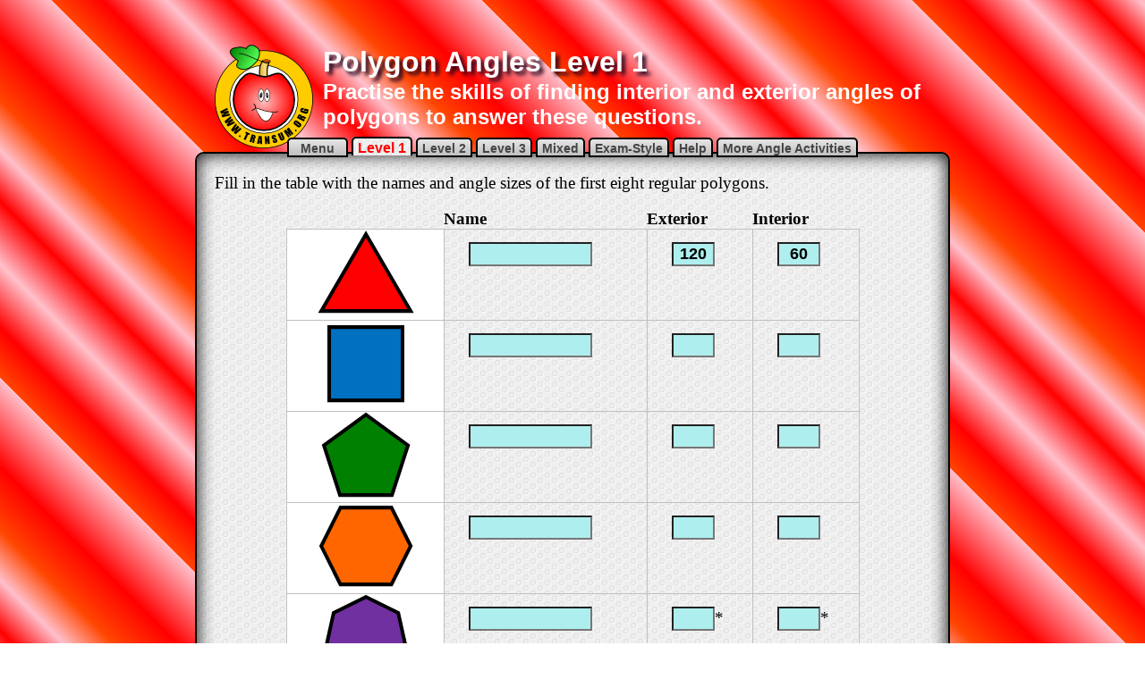

--- FILE ---
content_type: text/html
request_url: https://www.transum.org/Software/Online_Exercise/PolygonAngles/Regular.asp
body_size: 60008
content:

<!DOCTYPE html>
<html>

<head>
<meta charset="UTF-8">
<meta http-equiv="content-language" content="en-gb">
<meta name="keywords" content="Math,  Maths,  Mathematics,  Numeracy,  Quiz, Test, Arithmetic, Numbers, Calculate, Thinking Skills">
<meta name="description" content="Practise the skills of finding interior and exterior angles of polygons to answer these questions.">
<meta name="abstract" content="Practise the skills of finding interior and exterior angles of polygons to answer these questions.">
<meta name="author" content="Transum Mathematics">
<meta name="copyright" content="(C) Transum Mathematics. https://www.Transum.org">
<meta name="distribution" content="Global">
<meta name="robots" content="All">
<meta name="rating" content="General">
<meta name="thumbnail" content="https://www.transum.org/Go/Thumbnails/443.gif">

<link rel="canonical" href="https://www.transum.org/Software/Online_Exercise/PolygonAngles/Regular.asp">

<meta name="viewport" content="width=device-width, initial-scale=1.0">


<meta property="og:title" content="Polygon Angles">
<meta property="og:url" content="https://www.transum.org/Software/Online_Exercise/PolygonAngles/Regular.asp">
<meta property="og:image" content="https://www.transum.org/Go/Thumbnails324x200/443.gif">
<meta property="og:site_name" content="Transum">
<meta property="og:description" content="Practise the skills of finding interior and exterior angles of polygons to answer these questions.">
<meta property="og:type" content="website">
<meta property="fb:admins" content="1306410124">

<title>Polygon Angles Level 1</title>
<link rel="stylesheet" type="text/css" href="/Software/SW/Starter_of_the_day/Students/Quiz_June2014.css">
<style type="text/css">
body {
	color:white;
	background-color:red;
	background: repeating-linear-gradient(45deg, orangered 20px, red 60px, pink 110px, red 160px, pink 200px, orangered 240px, red 290px, pink 360px);
}
#MainQuizTable {
	width:80%;
	margin:auto;
}
#MainQuizTable td{
	border:1px silver solid;
}
#MainQuizTable input {
	margin:14px 0px 0px 27px;
}

.Polygon {
	width:128px;
	height:96px;
}

</style>


	<script src="/jquery/js/jquery-1.11.0.min.js" type="text/javascript"></script>
	<script src="/jquery/js/jquery-ui-1.10.4.custom.js" type="text/javascript"></script>

	<!-- src="https://code.jquery.com/jquery-1.11.0.min.js" type="text/javascript">< -->
	<!-- src="https://code.jquery.com/ui/1.10.4/jquery-ui.min.js" type="text/javascript">< -->

<script type="text/javascript">
//This version uses show() and hide() instead of visibility
var score = 0;

$(document).ready(function(){
	$('#Trophybutton').click(function() {
		ClaimTrophy(this.form);
	});
	
	$('#Checkbutton').prop('title','Double-click this button to float it');
	$('#Checkbutton').dblclick(function() {
		$(this).css({'position':'fixed', 'bottom':'1%','left':'50%','width':'150px','margin-left':'-75px', 'padding-bottom':'0px'});
		$(this).prop('title','Click this button often to check your answers');
		$('html, body').animate({ scrollTop: 0 }, 'slow');
	});
	$('#H1Table img').click(function() {
		window.location.href = '/';
	});
});


function trim(str) {
	return str.replace(/^\s\s*/, '').replace(/\s\s*$/, '');
}

function checkAnswers() {
	score = 0;
	var AnswerRight = false;
	
		AnswerRight = false;
		
				if ($('input[name=Guess1]').val() != "") {
					if (trim($('input[name=Guess1]').val().toUpperCase()) == 'TRIANGLE') {
						
						AnswerRight = true;
					}
				}
			
				if ($('input[name=Guess1]').val() != "") {
					if (trim($('input[name=Guess1]').val().toUpperCase()) == 'EQUILATERAL TRIANGLE') {
						
						AnswerRight = true;
					}
				}
			
		if ($('input[name=Guess1]').val() != "") {
			if (AnswerRight) {
				$('#tick1').show();
				$('#cross1').hide();
				score = score + 1;
			} else {
				$('#tick1').hide();
				$('#cross1').show();
			}
		}
	
		AnswerRight = false;
		
				if ($('input[name=Guess2]').val() != "") {
					if (trim($('input[name=Guess2]').val().toUpperCase()) == 'SQUARE') {
						
						AnswerRight = true;
					}
				}
			
				if ($('input[name=Guess2]').val() != "") {
					if (trim($('input[name=Guess2]').val().toUpperCase()) == 'REGULAR QUADRILATERAL') {
						
						AnswerRight = true;
					}
				}
			
				if ($('input[name=Guess2]').val() != "") {
					if (trim($('input[name=Guess2]').val().toUpperCase()) == 'TETRAGON') {
						
						AnswerRight = true;
					}
				}
			
		if ($('input[name=Guess2]').val() != "") {
			if (AnswerRight) {
				$('#tick2').show();
				$('#cross2').hide();
				score = score + 1;
			} else {
				$('#tick2').hide();
				$('#cross2').show();
			}
		}
	
		AnswerRight = false;
		
				if ($('input[name=Guess3]').val() != "") {
					if (trim($('input[name=Guess3]').val().toUpperCase()) == 'PENTAGON') {
						
						AnswerRight = true;
					}
				}
			
				if ($('input[name=Guess3]').val() != "") {
					if (trim($('input[name=Guess3]').val().toUpperCase()) == 'REGULAR PENTAGON') {
						
						AnswerRight = true;
					}
				}
			
		if ($('input[name=Guess3]').val() != "") {
			if (AnswerRight) {
				$('#tick3').show();
				$('#cross3').hide();
				score = score + 1;
			} else {
				$('#tick3').hide();
				$('#cross3').show();
			}
		}
	
		AnswerRight = false;
		
				if ($('input[name=Guess4]').val() != "") {
					if (trim($('input[name=Guess4]').val().toUpperCase()) == 'HEXAGON') {
						
						AnswerRight = true;
					}
				}
			
				if ($('input[name=Guess4]').val() != "") {
					if (trim($('input[name=Guess4]').val().toUpperCase()) == 'REGULAR HEXAGON') {
						
						AnswerRight = true;
					}
				}
			
		if ($('input[name=Guess4]').val() != "") {
			if (AnswerRight) {
				$('#tick4').show();
				$('#cross4').hide();
				score = score + 1;
			} else {
				$('#tick4').hide();
				$('#cross4').show();
			}
		}
	
		AnswerRight = false;
		
				if ($('input[name=Guess5]').val() != "") {
					if (trim($('input[name=Guess5]').val().toUpperCase()) == 'HEPTAGON') {
						
						AnswerRight = true;
					}
				}
			
				if ($('input[name=Guess5]').val() != "") {
					if (trim($('input[name=Guess5]').val().toUpperCase()) == 'REGULAR HEPTAGON') {
						
						AnswerRight = true;
					}
				}
			
				if ($('input[name=Guess5]').val() != "") {
					if (trim($('input[name=Guess5]').val().toUpperCase()) == 'SEPTAGON') {
						
						AnswerRight = true;
					}
				}
			
		if ($('input[name=Guess5]').val() != "") {
			if (AnswerRight) {
				$('#tick5').show();
				$('#cross5').hide();
				score = score + 1;
			} else {
				$('#tick5').hide();
				$('#cross5').show();
			}
		}
	
		AnswerRight = false;
		
				if ($('input[name=Guess6]').val() != "") {
					if (trim($('input[name=Guess6]').val().toUpperCase()) == 'OCTAGON') {
						
						AnswerRight = true;
					}
				}
			
				if ($('input[name=Guess6]').val() != "") {
					if (trim($('input[name=Guess6]').val().toUpperCase()) == 'REGULAR OCTAGON') {
						
						AnswerRight = true;
					}
				}
			
		if ($('input[name=Guess6]').val() != "") {
			if (AnswerRight) {
				$('#tick6').show();
				$('#cross6').hide();
				score = score + 1;
			} else {
				$('#tick6').hide();
				$('#cross6').show();
			}
		}
	
		AnswerRight = false;
		
				if ($('input[name=Guess7]').val() != "") {
					if (trim($('input[name=Guess7]').val().toUpperCase()) == 'NONAGON') {
						
						AnswerRight = true;
					}
				}
			
				if ($('input[name=Guess7]').val() != "") {
					if (trim($('input[name=Guess7]').val().toUpperCase()) == 'REGULAR NONAGON') {
						
						AnswerRight = true;
					}
				}
			
				if ($('input[name=Guess7]').val() != "") {
					if (trim($('input[name=Guess7]').val().toUpperCase()) == 'ENNEAGON') {
						
						AnswerRight = true;
					}
				}
			
		if ($('input[name=Guess7]').val() != "") {
			if (AnswerRight) {
				$('#tick7').show();
				$('#cross7').hide();
				score = score + 1;
			} else {
				$('#tick7').hide();
				$('#cross7').show();
			}
		}
	
		AnswerRight = false;
		
				if ($('input[name=Guess8]').val() != "") {
					if (trim($('input[name=Guess8]').val().toUpperCase()) == 'DECAGON') {
						
						AnswerRight = true;
					}
				}
			
				if ($('input[name=Guess8]').val() != "") {
					if (trim($('input[name=Guess8]').val().toUpperCase()) == 'REGULAR DECAGON') {
						
						AnswerRight = true;
					}
				}
			
		if ($('input[name=Guess8]').val() != "") {
			if (AnswerRight) {
				$('#tick8').show();
				$('#cross8').hide();
				score = score + 1;
			} else {
				$('#tick8').hide();
				$('#cross8').show();
			}
		}
	
		AnswerRight = false;
		
				if ($('input[name=Guess9]').val() != "") {
					if (trim($('input[name=Guess9]').val().toUpperCase()) == '120') {
						
						AnswerRight = true;
					}
				}
			
		if ($('input[name=Guess9]').val() != "") {
			if (AnswerRight) {
				$('#tick9').show();
				$('#cross9').hide();
				score = score + 1;
			} else {
				$('#tick9').hide();
				$('#cross9').show();
			}
		}
	
		AnswerRight = false;
		
				if ($('input[name=Guess10]').val() != "") {
					if (trim($('input[name=Guess10]').val().toUpperCase()) == '90') {
						
						AnswerRight = true;
					}
				}
			
		if ($('input[name=Guess10]').val() != "") {
			if (AnswerRight) {
				$('#tick10').show();
				$('#cross10').hide();
				score = score + 1;
			} else {
				$('#tick10').hide();
				$('#cross10').show();
			}
		}
	
		AnswerRight = false;
		
				if ($('input[name=Guess11]').val() != "") {
					if (trim($('input[name=Guess11]').val().toUpperCase()) == '72') {
						
						AnswerRight = true;
					}
				}
			
		if ($('input[name=Guess11]').val() != "") {
			if (AnswerRight) {
				$('#tick11').show();
				$('#cross11').hide();
				score = score + 1;
			} else {
				$('#tick11').hide();
				$('#cross11').show();
			}
		}
	
		AnswerRight = false;
		
				if ($('input[name=Guess12]').val() != "") {
					if (trim($('input[name=Guess12]').val().toUpperCase()) == '60') {
						
						AnswerRight = true;
					}
				}
			
		if ($('input[name=Guess12]').val() != "") {
			if (AnswerRight) {
				$('#tick12').show();
				$('#cross12').hide();
				score = score + 1;
			} else {
				$('#tick12').hide();
				$('#cross12').show();
			}
		}
	
		AnswerRight = false;
		
				if ($('input[name=Guess13]').val() != "") {
					if (trim($('input[name=Guess13]').val().toUpperCase()) == '51.4') {
						
						AnswerRight = true;
					}
				}
			
				if ($('input[name=Guess13]').val() != "") {
					if (trim($('input[name=Guess13]').val().toUpperCase()) == '51') {
						
						AnswerRight = true;
					}
				}
			
		if ($('input[name=Guess13]').val() != "") {
			if (AnswerRight) {
				$('#tick13').show();
				$('#cross13').hide();
				score = score + 1;
			} else {
				$('#tick13').hide();
				$('#cross13').show();
			}
		}
	
		AnswerRight = false;
		
				if ($('input[name=Guess14]').val() != "") {
					if (trim($('input[name=Guess14]').val().toUpperCase()) == '45') {
						
						AnswerRight = true;
					}
				}
			
		if ($('input[name=Guess14]').val() != "") {
			if (AnswerRight) {
				$('#tick14').show();
				$('#cross14').hide();
				score = score + 1;
			} else {
				$('#tick14').hide();
				$('#cross14').show();
			}
		}
	
		AnswerRight = false;
		
				if ($('input[name=Guess15]').val() != "") {
					if (trim($('input[name=Guess15]').val().toUpperCase()) == '40') {
						
						AnswerRight = true;
					}
				}
			
		if ($('input[name=Guess15]').val() != "") {
			if (AnswerRight) {
				$('#tick15').show();
				$('#cross15').hide();
				score = score + 1;
			} else {
				$('#tick15').hide();
				$('#cross15').show();
			}
		}
	
		AnswerRight = false;
		
				if ($('input[name=Guess16]').val() != "") {
					if (trim($('input[name=Guess16]').val().toUpperCase()) == '36') {
						
						AnswerRight = true;
					}
				}
			
		if ($('input[name=Guess16]').val() != "") {
			if (AnswerRight) {
				$('#tick16').show();
				$('#cross16').hide();
				score = score + 1;
			} else {
				$('#tick16').hide();
				$('#cross16').show();
			}
		}
	
		AnswerRight = false;
		
				if ($('input[name=Guess17]').val() != "") {
					if (trim($('input[name=Guess17]').val().toUpperCase()) == '60') {
						
						AnswerRight = true;
					}
				}
			
		if ($('input[name=Guess17]').val() != "") {
			if (AnswerRight) {
				$('#tick17').show();
				$('#cross17').hide();
				score = score + 1;
			} else {
				$('#tick17').hide();
				$('#cross17').show();
			}
		}
	
		AnswerRight = false;
		
				if ($('input[name=Guess18]').val() != "") {
					if (trim($('input[name=Guess18]').val().toUpperCase()) == '90') {
						
						AnswerRight = true;
					}
				}
			
		if ($('input[name=Guess18]').val() != "") {
			if (AnswerRight) {
				$('#tick18').show();
				$('#cross18').hide();
				score = score + 1;
			} else {
				$('#tick18').hide();
				$('#cross18').show();
			}
		}
	
		AnswerRight = false;
		
				if ($('input[name=Guess19]').val() != "") {
					if (trim($('input[name=Guess19]').val().toUpperCase()) == '108') {
						
						AnswerRight = true;
					}
				}
			
		if ($('input[name=Guess19]').val() != "") {
			if (AnswerRight) {
				$('#tick19').show();
				$('#cross19').hide();
				score = score + 1;
			} else {
				$('#tick19').hide();
				$('#cross19').show();
			}
		}
	
		AnswerRight = false;
		
				if ($('input[name=Guess20]').val() != "") {
					if (trim($('input[name=Guess20]').val().toUpperCase()) == '120') {
						
						AnswerRight = true;
					}
				}
			
		if ($('input[name=Guess20]').val() != "") {
			if (AnswerRight) {
				$('#tick20').show();
				$('#cross20').hide();
				score = score + 1;
			} else {
				$('#tick20').hide();
				$('#cross20').show();
			}
		}
	
		AnswerRight = false;
		
				if ($('input[name=Guess21]').val() != "") {
					if (trim($('input[name=Guess21]').val().toUpperCase()) == '128.6') {
						
						AnswerRight = true;
					}
				}
			
				if ($('input[name=Guess21]').val() != "") {
					if (trim($('input[name=Guess21]').val().toUpperCase()) == '129') {
						
						AnswerRight = true;
					}
				}
			
		if ($('input[name=Guess21]').val() != "") {
			if (AnswerRight) {
				$('#tick21').show();
				$('#cross21').hide();
				score = score + 1;
			} else {
				$('#tick21').hide();
				$('#cross21').show();
			}
		}
	
		AnswerRight = false;
		
				if ($('input[name=Guess22]').val() != "") {
					if (trim($('input[name=Guess22]').val().toUpperCase()) == '135') {
						
						AnswerRight = true;
					}
				}
			
		if ($('input[name=Guess22]').val() != "") {
			if (AnswerRight) {
				$('#tick22').show();
				$('#cross22').hide();
				score = score + 1;
			} else {
				$('#tick22').hide();
				$('#cross22').show();
			}
		}
	
		AnswerRight = false;
		
				if ($('input[name=Guess23]').val() != "") {
					if (trim($('input[name=Guess23]').val().toUpperCase()) == '140') {
						
						AnswerRight = true;
					}
				}
			
		if ($('input[name=Guess23]').val() != "") {
			if (AnswerRight) {
				$('#tick23').show();
				$('#cross23').hide();
				score = score + 1;
			} else {
				$('#tick23').hide();
				$('#cross23').show();
			}
		}
	
		AnswerRight = false;
		
				if ($('input[name=Guess24]').val() != "") {
					if (trim($('input[name=Guess24]').val().toUpperCase()) == '144') {
						
						AnswerRight = true;
					}
				}
			
		if ($('input[name=Guess24]').val() != "") {
			if (AnswerRight) {
				$('#tick24').show();
				$('#cross24').hide();
				score = score + 1;
			} else {
				$('#tick24').hide();
				$('#cross24').show();
			}
		}
	
	if (score < 24) {
		$('#Checkbutton').text('Check again').css({'width':'150px'});
	}
	if (score >= 24) {
		$('#Trophybutton').show();
		$('#Trophybutton').val('Claim Your Trophy for ' + score + ' out of 24');
	}
	if(score==24) {
		$('#Checkbutton').hide();
	}
}

function ClaimTrophy(form) {
	form.Other_Text.value = score + ' out of 24';
	form.submit();
}
function ShowDescription() {
	$('#GreyOut').show();
	$('#DescriptionBox').show();
}
function HideDescription() {
	$('#GreyOut').hide();
	$('#DescriptionBox').hide();
}
function ShowHelp() {
	$('#GreyOut').show();
	$('#HelpBox').show();
}
function HideHelp() {
	$('#GreyOut').hide();
	$('#HelpBox').hide();
}

function RemoveSpaces(){
	var StudentsText;
	for (var z=1; z<=24; z++ ){
		StudentsText = $('input[name=Guess'+z+']').val().split(' ').join('');
		StudentsText = StudentsText.replace(/</g,'').replace(/>/g,'');
		$('input[name=Guess'+z+']').val(StudentsText);
	}
}


$(document).ready(function(){
	$('input[name=Guess9]').val(120);
	$('input[name=Guess17]').val(60);
});

</script>


</head>
<body>
<div id="TopBlackBar">

<div class="Dontshowforprinting">
<div style="width:728px !important; max-height:50px !important; height:50px !important; text-align:center; overflow:hidden !important; margin:auto;">
<script async src="https://pagead2.googlesyndication.com/pagead/js/adsbygoogle.js?client=ca-pub-3448116359683998"
     crossorigin="anonymous"></script>
<!-- June 2022 new 728x50 -->
<ins class="adsbygoogle"
     style="display:inline-block;width:728px;height:50px;"
     data-ad-client="ca-pub-3448116359683998"
     data-ad-slot="7380049927"></ins>
<script>
     (adsbygoogle = window.adsbygoogle || []).push({});
</script>
</div>

</div>

</div>

<table id="H1Table">
<tr><td>
	<img alt="Transum Software" src="/Software/SW/Starter_of_the_day/Images/AppleVectorRing110.png" style="width: 110px; height: 116px"></td>
<td>
	<h1>Polygon Angles Level 1</h1>
	<h2>Practise the skills of finding interior and exterior angles of polygons to answer these questions.</h2>
</td>
</tr>
</table>


<div class="Container" id="MainContainer">
<h5 class="LevelTabs Dontshowforprinting"> 

<a href="javascript:void(0);" onclick="javascript:ShowDescription();" title="A brief description of the levels">&nbsp; Menu &nbsp;</a>


<a href="/Software/Online_Exercise/PolygonAngles/Regular.asp?Level=1" class="ThisOne" title="Name and find the size of the angles in regular polygons.">Level 1</a>

<a href="/Software/Online_Exercise/PolygonAngles/Regular.asp?Level=2" title="Find the size of the angles marked with letters in simple diagrams.">Level 2</a>

<a href="/Software/Online_Exercise/PolygonAngles/Regular.asp?Level=3" title="A mixture of problems related to the angles in polygons.">Level 3</a>

<a href="/Maths/Activity/Angle/Mixed.asp" title="An assortment of missing angle questions">Mixed</a>

<a href="javascript:void(0);" onclick="javascript:window.location.href='/Maths/Exam/Online_Exercise.asp?NaCu=92'" id="ExamStyle"  title="GCSE and IB exam-style questions">Exam-Style</a>
<a href="javascript:void(0);" onclick="javascript:ShowHelp();$('#playerid').attr('src','https://www.youtube.com/embed/FaljHdA72bg?rel=0');" title="Tips and tricks to help you do this exercise">Help</a>
<a href="javascript:void(0);" onclick="javascript:window.location.href='/Software/SW/Starter_of_the_day/Similar.asp?ID_Topic=3'" id="MoreTopic" title="The main topic page with links to many more activities">More Angle Activities</a>
</h5>


<p>Fill in the table with the names and angle sizes of the first eight regular polygons.</p>

<form name="MainForm">
	<table id="MainQuizTable">
	<tr><th>&nbsp;</th><th>Name</th><th>Exterior</th><th>Interior</th></tr>
		
			<tr>
				<td style="background-color:white;text-align:center;"><img src="Polygons/Slide1.png" alt="Polygon" class="Polygon"></td>
				
				<td><input type="text" class="Answer_box" name="Guess1" style="width:130px;" value="" onfocus="this.style.background='yellow'" onblur="this.style.background='skyblue'">
				<img id="tick1" class="tick" src="/Software/SW/Starter_of_the_day/Students/Images/tick.png" alt="Correct">
				<img id="cross1" class="cross" src="/Software/SW/Starter_of_the_day/Students/Images/cross.png" alt="Wrong">
				</td>

				<td><input type="number" class="Answer_box" name="Guess9" style="width:40px;" value="" onfocus="this.style.background='yellow'" onblur="this.style.background='skyblue'">
				<img id="tick9" class="tick" src="/Software/SW/Starter_of_the_day/Students/Images/tick.png" alt="Correct">
				<img id="cross9" class="cross" src="/Software/SW/Starter_of_the_day/Students/Images/cross.png" alt="Wrong">
				</td>
				
				<td><input type="number" class="Answer_box" name="Guess17" style="width:40px;" value="" onfocus="this.style.background='yellow'" onblur="this.style.background='skyblue'">
				<img id="tick17" class="tick" src="/Software/SW/Starter_of_the_day/Students/Images/tick.png" alt="Correct">
				<img id="cross17" class="cross" src="/Software/SW/Starter_of_the_day/Students/Images/cross.png" alt="Wrong">
				</td>
				
			</tr>
		
			<tr>
				<td style="background-color:white;text-align:center;"><img src="Polygons/Slide2.png" alt="Polygon" class="Polygon"></td>
				
				<td><input type="text" class="Answer_box" name="Guess2" style="width:130px;" value="" onfocus="this.style.background='yellow'" onblur="this.style.background='skyblue'">
				<img id="tick2" class="tick" src="/Software/SW/Starter_of_the_day/Students/Images/tick.png" alt="Correct">
				<img id="cross2" class="cross" src="/Software/SW/Starter_of_the_day/Students/Images/cross.png" alt="Wrong">
				</td>

				<td><input type="number" class="Answer_box" name="Guess10" style="width:40px;" value="" onfocus="this.style.background='yellow'" onblur="this.style.background='skyblue'">
				<img id="tick10" class="tick" src="/Software/SW/Starter_of_the_day/Students/Images/tick.png" alt="Correct">
				<img id="cross10" class="cross" src="/Software/SW/Starter_of_the_day/Students/Images/cross.png" alt="Wrong">
				</td>
				
				<td><input type="number" class="Answer_box" name="Guess18" style="width:40px;" value="" onfocus="this.style.background='yellow'" onblur="this.style.background='skyblue'">
				<img id="tick18" class="tick" src="/Software/SW/Starter_of_the_day/Students/Images/tick.png" alt="Correct">
				<img id="cross18" class="cross" src="/Software/SW/Starter_of_the_day/Students/Images/cross.png" alt="Wrong">
				</td>
				
			</tr>
		
			<tr>
				<td style="background-color:white;text-align:center;"><img src="Polygons/Slide3.png" alt="Polygon" class="Polygon"></td>
				
				<td><input type="text" class="Answer_box" name="Guess3" style="width:130px;" value="" onfocus="this.style.background='yellow'" onblur="this.style.background='skyblue'">
				<img id="tick3" class="tick" src="/Software/SW/Starter_of_the_day/Students/Images/tick.png" alt="Correct">
				<img id="cross3" class="cross" src="/Software/SW/Starter_of_the_day/Students/Images/cross.png" alt="Wrong">
				</td>

				<td><input type="number" class="Answer_box" name="Guess11" style="width:40px;" value="" onfocus="this.style.background='yellow'" onblur="this.style.background='skyblue'">
				<img id="tick11" class="tick" src="/Software/SW/Starter_of_the_day/Students/Images/tick.png" alt="Correct">
				<img id="cross11" class="cross" src="/Software/SW/Starter_of_the_day/Students/Images/cross.png" alt="Wrong">
				</td>
				
				<td><input type="number" class="Answer_box" name="Guess19" style="width:40px;" value="" onfocus="this.style.background='yellow'" onblur="this.style.background='skyblue'">
				<img id="tick19" class="tick" src="/Software/SW/Starter_of_the_day/Students/Images/tick.png" alt="Correct">
				<img id="cross19" class="cross" src="/Software/SW/Starter_of_the_day/Students/Images/cross.png" alt="Wrong">
				</td>
				
			</tr>
		
			<tr>
				<td style="background-color:white;text-align:center;"><img src="Polygons/Slide4.png" alt="Polygon" class="Polygon"></td>
				
				<td><input type="text" class="Answer_box" name="Guess4" style="width:130px;" value="" onfocus="this.style.background='yellow'" onblur="this.style.background='skyblue'">
				<img id="tick4" class="tick" src="/Software/SW/Starter_of_the_day/Students/Images/tick.png" alt="Correct">
				<img id="cross4" class="cross" src="/Software/SW/Starter_of_the_day/Students/Images/cross.png" alt="Wrong">
				</td>

				<td><input type="number" class="Answer_box" name="Guess12" style="width:40px;" value="" onfocus="this.style.background='yellow'" onblur="this.style.background='skyblue'">
				<img id="tick12" class="tick" src="/Software/SW/Starter_of_the_day/Students/Images/tick.png" alt="Correct">
				<img id="cross12" class="cross" src="/Software/SW/Starter_of_the_day/Students/Images/cross.png" alt="Wrong">
				</td>
				
				<td><input type="number" class="Answer_box" name="Guess20" style="width:40px;" value="" onfocus="this.style.background='yellow'" onblur="this.style.background='skyblue'">
				<img id="tick20" class="tick" src="/Software/SW/Starter_of_the_day/Students/Images/tick.png" alt="Correct">
				<img id="cross20" class="cross" src="/Software/SW/Starter_of_the_day/Students/Images/cross.png" alt="Wrong">
				</td>
				
			</tr>
		
			<tr>
				<td style="background-color:white;text-align:center;"><img src="Polygons/Slide5.png" alt="Polygon" class="Polygon"></td>
				
				<td><input type="text" class="Answer_box" name="Guess5" style="width:130px;" value="" onfocus="this.style.background='yellow'" onblur="this.style.background='skyblue'">
				<img id="tick5" class="tick" src="/Software/SW/Starter_of_the_day/Students/Images/tick.png" alt="Correct">
				<img id="cross5" class="cross" src="/Software/SW/Starter_of_the_day/Students/Images/cross.png" alt="Wrong">
				</td>

				<td><input type="number" class="Answer_box" name="Guess13" style="width:40px;" value="" onfocus="this.style.background='yellow'" onblur="this.style.background='skyblue'">*
				<img id="tick13" class="tick" src="/Software/SW/Starter_of_the_day/Students/Images/tick.png" alt="Correct">
				<img id="cross13" class="cross" src="/Software/SW/Starter_of_the_day/Students/Images/cross.png" alt="Wrong">
				</td>
				
				<td><input type="number" class="Answer_box" name="Guess21" style="width:40px;" value="" onfocus="this.style.background='yellow'" onblur="this.style.background='skyblue'">*
				<img id="tick21" class="tick" src="/Software/SW/Starter_of_the_day/Students/Images/tick.png" alt="Correct">
				<img id="cross21" class="cross" src="/Software/SW/Starter_of_the_day/Students/Images/cross.png" alt="Wrong">
				</td>
				
			</tr>
		
			<tr>
				<td style="background-color:white;text-align:center;"><img src="Polygons/Slide6.png" alt="Polygon" class="Polygon"></td>
				
				<td><input type="text" class="Answer_box" name="Guess6" style="width:130px;" value="" onfocus="this.style.background='yellow'" onblur="this.style.background='skyblue'">
				<img id="tick6" class="tick" src="/Software/SW/Starter_of_the_day/Students/Images/tick.png" alt="Correct">
				<img id="cross6" class="cross" src="/Software/SW/Starter_of_the_day/Students/Images/cross.png" alt="Wrong">
				</td>

				<td><input type="number" class="Answer_box" name="Guess14" style="width:40px;" value="" onfocus="this.style.background='yellow'" onblur="this.style.background='skyblue'">
				<img id="tick14" class="tick" src="/Software/SW/Starter_of_the_day/Students/Images/tick.png" alt="Correct">
				<img id="cross14" class="cross" src="/Software/SW/Starter_of_the_day/Students/Images/cross.png" alt="Wrong">
				</td>
				
				<td><input type="number" class="Answer_box" name="Guess22" style="width:40px;" value="" onfocus="this.style.background='yellow'" onblur="this.style.background='skyblue'">
				<img id="tick22" class="tick" src="/Software/SW/Starter_of_the_day/Students/Images/tick.png" alt="Correct">
				<img id="cross22" class="cross" src="/Software/SW/Starter_of_the_day/Students/Images/cross.png" alt="Wrong">
				</td>
				
			</tr>
		
			<tr>
				<td style="background-color:white;text-align:center;"><img src="Polygons/Slide7.png" alt="Polygon" class="Polygon"></td>
				
				<td><input type="text" class="Answer_box" name="Guess7" style="width:130px;" value="" onfocus="this.style.background='yellow'" onblur="this.style.background='skyblue'">
				<img id="tick7" class="tick" src="/Software/SW/Starter_of_the_day/Students/Images/tick.png" alt="Correct">
				<img id="cross7" class="cross" src="/Software/SW/Starter_of_the_day/Students/Images/cross.png" alt="Wrong">
				</td>

				<td><input type="number" class="Answer_box" name="Guess15" style="width:40px;" value="" onfocus="this.style.background='yellow'" onblur="this.style.background='skyblue'">
				<img id="tick15" class="tick" src="/Software/SW/Starter_of_the_day/Students/Images/tick.png" alt="Correct">
				<img id="cross15" class="cross" src="/Software/SW/Starter_of_the_day/Students/Images/cross.png" alt="Wrong">
				</td>
				
				<td><input type="number" class="Answer_box" name="Guess23" style="width:40px;" value="" onfocus="this.style.background='yellow'" onblur="this.style.background='skyblue'">
				<img id="tick23" class="tick" src="/Software/SW/Starter_of_the_day/Students/Images/tick.png" alt="Correct">
				<img id="cross23" class="cross" src="/Software/SW/Starter_of_the_day/Students/Images/cross.png" alt="Wrong">
				</td>
				
			</tr>
		
			<tr>
				<td style="background-color:white;text-align:center;"><img src="Polygons/Slide8.png" alt="Polygon" class="Polygon"></td>
				
				<td><input type="text" class="Answer_box" name="Guess8" style="width:130px;" value="" onfocus="this.style.background='yellow'" onblur="this.style.background='skyblue'">
				<img id="tick8" class="tick" src="/Software/SW/Starter_of_the_day/Students/Images/tick.png" alt="Correct">
				<img id="cross8" class="cross" src="/Software/SW/Starter_of_the_day/Students/Images/cross.png" alt="Wrong">
				</td>

				<td><input type="number" class="Answer_box" name="Guess16" style="width:40px;" value="" onfocus="this.style.background='yellow'" onblur="this.style.background='skyblue'">
				<img id="tick16" class="tick" src="/Software/SW/Starter_of_the_day/Students/Images/tick.png" alt="Correct">
				<img id="cross16" class="cross" src="/Software/SW/Starter_of_the_day/Students/Images/cross.png" alt="Wrong">
				</td>
				
				<td><input type="number" class="Answer_box" name="Guess24" style="width:40px;" value="" onfocus="this.style.background='yellow'" onblur="this.style.background='skyblue'">
				<img id="tick24" class="tick" src="/Software/SW/Starter_of_the_day/Students/Images/tick.png" alt="Correct">
				<img id="cross24" class="cross" src="/Software/SW/Starter_of_the_day/Students/Images/cross.png" alt="Wrong">
				</td>
				
			</tr>
		
	</table>
	<a class="ButNew ButCheck" id="Checkbutton" onclick="RemoveSpaces(); checkAnswers();">Check</a>
</form>

<div class="Dontshowforprinting">
<form method="post" id="TrophyForm" name="TrophyForm" action="/Trophies/Apply_Trophy.asp">

  	<input type="hidden" value="443" name="id_item">
  	<input type="hidden" value="1" name="Level">
  	<input type="hidden" value="" name="Other_Text">
	<p style="text-align:center" ><input type="button" id="Trophybutton" value="Claim Your Trophy" name="Trophy" ></p>
</form>
<p>* Give the angles of the seven sided polygon correct to one decimal place.</p>
<p style="text-align:center;">This is Polygon Angles level 1. You can also try:<br>

		<a class="ButNew ButLevel"  href="/Software/Online_Exercise/PolygonAngles/Regular.asp?Level=2" title="Find the size of the angles marked with letters in simple diagrams.">Level 2</a>
	
		<a class="ButNew ButLevel"  href="/Software/Online_Exercise/PolygonAngles/Regular.asp?Level=3" title="A mixture of problems related to the angles in polygons.">Level 3</a>
	
</p>
<p style="text-align:center;">Here are some related exercises:<br> 
<a class="ButNew ButLevel"  href="/Software/SW/Starter_of_the_day/Students/AnglesInTriangle/Quiz.asp">Angles in Triangles</a>
<a class="ButNew ButLevel"  href="/Software/SW/Starter_of_the_day/Students/AnglePoints.asp">Angle Points</a>
<a class="ButNew ButLevel"  href="/Software/SW/Starter_of_the_day/Students/AngleParallel.asp">Angles in Parallel Lines</a>
<a class="ButNew ButLevel"  href="/Software/Online_Exercise/Circle_Theorems/">Angles in Circles</a>
</p>

<p style="text-align:center;">Or have fun with the game called <a href="/Maths/Game/More_Than_Yours/">Polybragging</a>.</p>
</div>
</div>


<div class="Dontshowforprinting">
<style>
div.inc_Student_index ul, div.inc_Subscriber_index ul{
	text-align:left;
	padding-left:10px;
	font-size: 12pt;
}
.inc_Student_index h2, .inc_Subscriber_index h2 {
	margin:7px;
}
.inc_Student_index ul, .inc_Subscriber_index ul{
	list-style: none;
	padding: 0;
	margin: 0;
 	width: 70%;
}
.inc_Student_index li, .inc_Subscriber_index li{
	display: block;
 	margin: 0;
 	padding: 0;
 	line-height:10px;
}
.inc_Student_index li a, .inc_Subscriber_index li a{
	display: block;
	width: 100%;
	padding: 0.5em 0 0.5em 2em;
	border-width: 1px;
	border-color: #ffe #aaab9c #ccc #fff;
	border-style: solid;
	color: #777;
	text-decoration: none;
	background: #f7f2ea;
}
.inc_Student_index li a:hover, .inc_Subscriber_index li a:hover{
	color: #800000;
 	background: transparent;
 	border-color: #aaab9c #fff #fff #ccc;
}
#QuizFooterTable {
	box-sizing:border-box;
	background-color:white;
	border:3px black solid;
	width:800px;
}
#QuizFooterTable td{
	padding:13px;
	margin:0px;
	border:2px silver solid;
	text-align:center;
	vertical-align:top;
}
#QuizFooterTable p{
	font-size:14px;
	font-weight:normal;
	text-align:left;
	color:black;
	font-family:"Segoe UI", Tahoma, Geneva, Verdana, sans-serif;
}
#QuizFooterTable h2{
	font-size:18px;
	font-weight:bold;
	text-align:left;
	color:black;
}

  .transum-subscribers {
    background: #fff0f5; /* very light pink */
    border: 2px solid #d40000; /* red */
    padding: 1rem;
    max-width: 720px;
    margin: 1rem auto;
    border-radius: .5rem;
    font-family: system-ui, -apple-system, "Segoe UI", Roboto, Arial, sans-serif;
  }
  .transum-subscribers h4 {
    margin: 0 0 .5rem 0;
    color: #b00000;
  }
  .transum-subscribers .transum-subscribers-controls {
    display: flex;
    gap: .5rem;
    margin-top: .5rem;
   	justify-content: center;
  }
  .transum-subscribers button {
    padding: 2px 0px 4px;
    width:100px;
    border: 1px solid #b00000;
    border-radius: .375rem;
    background: #fff;
    cursor: pointer;
    background-color:#EEEEEE;
    color:black;
  }
  .transum-subscribers button:hover { filter: brightness(0.95); }
	#makeLarger {width:200px;}
	#printasworksheet {width:200px;}
	#showanswersabove {width:200px;}
  
   /* Lightbox styles */
        .lightbox-overlay {
            position: fixed;
            top: 0;
            left: 0;
            width: 100vw;
            height: 100vh;
            background-color: rgba(0, 0, 0, 0.8);
            z-index: 1000;
            display: flex;
            align-items: center;
            justify-content: center;
            opacity: 0;
            transition: opacity 0.3s ease;
        }

        .lightbox-overlay.show {
            opacity: 1;
        }

        .lightbox-content {
            position: relative;
            width: 80%;
            height: 80%;
            background: white;
            border-radius: 8px;
            box-shadow: 0 20px 60px rgba(0, 0, 0, 0.5);
            overflow: hidden;
            transform: scale(0.8);
            transition: transform 0.3s ease;
        }

        .lightbox-overlay.show .lightbox-content {
            transform: scale(1);
        }

        .lightbox-close {
            position: absolute;
            top: 15px;
            color:red;
            right: 15px;
            font-size: 24px;
            cursor: pointer;
            z-index: 1001;
            background: rgba(255, 255, 255, 0.9);
            width: 40px;
            height: 40px;
            border-radius: 50%;
            display: flex;
            align-items: center;
            justify-content: center;
            box-shadow: 0 2px 10px rgba(0, 0, 0, 0.2);
            transition: background-color 0.2s;
        }

        .lightbox-close:hover {
            background: white;
        }

        .magnified-cell {
            width: 100%;
            height: 100%;
            display: flex;
            align-items: center;
            justify-content: center;
            padding: 40px;
            box-sizing: border-box;
        }

        .magnified-content {
            transform-origin: center center;
            border: 2px solid #ddd;
            padding: 30px;
            background: #e3f2fd;
            border-radius: 8px;
            box-shadow: 0 4px 20px rgba(0, 0, 0, 0.1);
        }
</style>

	<table id="QuizFooterTable" style="margin:auto;">
		<tr>
			<td colspan="3" id="QuizFooterTableInstructions">
			<h2>Instructions</h2>
			<p>Try your best to answer the questions above. Type your answers 
			into the boxes provided leaving no spaces. As you work through the 
			exercise regularly click the "check" button. If you have any wrong 
			answers, do your best to do corrections but if there is anything you 
			don't understand, please ask your teacher for help.</p>
			
			<p>When you have got all of the questions correct you may want to 
			print out this page and paste it into your exercise book. If you 
			keep your work in an ePortfolio you could take a screen shot of your 
			answers and paste that into your Maths file.</p>
			</td>
		</tr>
		<tr>
			<td colspan="3" style="text-align:center;">



<div class="Dontshowforprinting">
<!--IMPORTANT This assumes adsbygoogle.js has already been loaded in the footer.asp file -->
<!-- Starter 728x90, updated 28 March 2010 -->
<ins class="adsbygoogle"
     style="display:inline-block;width:728px;height:90px"
     data-ad-client="ca-pub-3448116359683998"
     data-ad-slot="6570002497"></ins>
<script>
(adsbygoogle = window.adsbygoogle || []).push({});
</script>
</div>
<div style="text-align:center; margin-top:15px;">

	<script src="//platform-api.sharethis.com/js/sharethis.js#property=5b0b70b6461c9500119099eb&product=inline-share-buttons"></script>
	<div class="sharethis-inline-share-buttons"></div>

</div>	


			</td>
		</tr>
		<tr>
			<td style="padding:0px;">
				<div style="width:340px;padding:20px 0px 0px; margin:0px;">

					
<div class="Dontshowforprinting">
					<!-- Quiz Footer Square 336x280 -->
						<ins class="adsbygoogle"
     					style="display:inline-block;width:336px;height:280px"
     					data-ad-client="ca-pub-3448116359683998"
     					data-ad-slot="9386812249"></ins>
					<script>
						(adsbygoogle = window.adsbygoogle || []).push({});
					</script>
					</div>

				</div>
			</td>

			<td>
			
			<div style="width:220px" id="TheQuestionWhy">
			<img src="/Maths/Skills/Why/Question1.png" alt="Why am I learning this?" style="width:220px; height:71px; margin:2px auto -5px">
			
			<div style="background-image:url('/Maths/Skills/Why/Headshots2.png'); background-position:-750px -765px; width:240px; height:240px;"></div>
			<button style="font-family:Arial, Helvetica, sans-serif; padding:2px 25px; color:black;" onclick="$('#TheQuestionWhy').hide(); $('#TheAnswerWhy').show();">Answer</button>
			</div>
			
			<div style="width:220px; display:none;" id="TheAnswerWhy">
				<p><strong>You are learning this because</strong> future ideas are built on previous ideas and the more ideas you learn the more power you have to learn anything, ever!</p>
				<p>The world's best football player engages in rigorous training, practicing skills repeatedly to prepare for the big game. While the specific actions rehearsed during these exercises are rarely needed in the match, the very process of performing these drills enhances their overall prowess as a top player. <a href="/Maths/Skills/Why/?ID=443" target="_blank">more...</a></p>
			</div>
			
			</td>

			<td><div style="width:240px;">
			<h2>More Activities:</h2>
						<div class="inc_Student_index">
							<ul>
	<li><a title="Find an activity for the Maths topic you are studying" href="/Software/Maths_Map/">Maths Map</a></li>
	<li><a title="Activitied to engage your mathematical skills" href="/go/">Go Maths</a></li>
	<li><a title="Mathematical games" href="/Software/Game/">Games</a></li>
	<li><a title="Mathematical puzzles and challenges" href="/Software/Puzzles/">Puzzles</a></li>
	<li><a title="Learn a Times Table in only 5 days!" href="/Tables/Times_Tables.asp">Times Tables</a></li>
	<li><a title="An online multiplication table speed test" href="/Software/Tablesmaster/">TablesMaster</a></li>
	<li><a title="Activities designed to work well on a touch sensitive screen" href="/iPad/Maths.asp">iPad Maths</a></li>
	<li><a title="Your chance to be a Mathematics detective" href="/Software/Investigations/">Investigations</a></li>
	<li><a title="Examination type questions similar to those appearing on GCSE and IB Maths exams." href="/Maths/Exam/">Exam Questions</a></li>
</ul>


						</div>
			</div>
			</td>
		</tr>
		
		
		<tr>
			<td colspan="2">
			<p>Mathematicians are not the people who find Maths easy; they are 
			the people who enjoy how mystifying, puzzling and hard it is. Are 
			you a mathematician?</p>
						
	<p style="text-align:left;">Comment recorded on the <a href="/Software/SW/Starter_of_the_day/Similar.asp?ID_Topic=62" >i asp?ID_Top</a> 'Starter of the Day' page by Ros, Belize:</p>
	<p style="text-align:left; margin-left:10px;  font-weight:bold;">&quot;A really awesome website! Teachers and students are learning in such a fun way! Keep it up...&quot;</p>

	<p style="text-align:left;">Comment recorded on the <a href="/Software/SW/Starter_of_the_day/starter_February1.asp" >1 February</a> 'Starter of the Day' page by M Chant, Chase Lane School Harwich:</p>
	<p style="text-align:left; margin-left:10px;  font-weight:bold;">&quot;My year five children look forward to their daily challenge and enjoy the problems as much as I do. A great resource - thanks a million.&quot;</p>

			</td>
			
			
			<td id="LinkToMathematician">
				
					<p>Each month a <a href="/Newsletter/">newsletter</a> is published containing details of the new additions to the Transum website and a new puzzle of the month.</p>
					<p>The newsletter is then duplicated as a <a href="/Podcast/">podcast</a> which is available on the major delivery networks. You can listen to the podcast while you are commuting, exercising or relaxing.</p>
					<p>Transum breaking news is available on Twitter <a href="https://twitter.com/Transum">@Transum</a> and if that's not enough there is also a <a href="https://www.facebook.com/TransumOrg/">Transum Facebook</a> page.</p>
				
			</td>
			
			
		</tr>
		<tr>
			<td>
				<!--googleoff: all-->

<style type="text/css">
.SomeSpaceAround {
	text-align:center;
	padding-top:10px;
	padding-bottom:10px;
}
.FeaturedActivity {
	background-color:white;
	border:thin black solid;
	width:200px;
	height:280px;
	padding:4px;
	margin:auto;
	text-align: center;
	-webkit-border-radius: 4px;
	-moz-border-radius: 4px;
	border-radius: 4px;
	-webkit-box-shadow: 0px 0px 8px rgba(0,0,0,0.5);
	box-shadow: 0px 0px 8px #000;
	-moz-box-shadow: 0px 0px 8px rgba(0,0,0,0.5);

}
.FeaturedActivity h5{
	font-family:"Times New Roman", Times, serif;
	font-size:13px;
	margin: 0px;
	letter-spacing: 2px;
	color:gray;
}
.FeaturedActivity hr{
	width:80%;
	color:red;
	height:2px;
}
.FeaturedActivity img {
	margin-top:5px;
	margin-bottom:4px;
	width:162px;
	height:100px;
	border:thin gray solid;
	-webkit-box-shadow: 0px 0px 4px rgba(200,0,0,0.5);
	-moz-box-shadow: 0px 0px 4px rgba(200,0,0,0.5);
	box-shadow: 0px 0px 4px #000;
}
.FeaturedActivity a {
	border:0px;
}
</style>
<div class="SomeSpaceAround">
<div class="FeaturedActivity">
<h5>Featured Activity</h5>
<hr style="margin-bottom:3px;">
<h4 style="font-family:Arial, Helvetica, sans-serif; font-weight:bold; font-size:14px; margin: 0px; color:black;text-align:center; ">Code Cracker</h4><a href="/go/?to=code" ><img src=/Go/Thumbnails/270.gif alt="Code Cracker" ></a><p style="color:gray; font-size:11px; margin:0px; font-family:Arial, Helvetica, sans-serif; text-align:center; " >Learn the basic techniques for cracking codes then practise them using this interactive challenge. There are three levels of difficulty and many different messages to decipher.</p>
</div>
</div>
<!--googleon: all-->
			</td>
			<td colspan="2" id="Numeracy">
		
			<h2 style="color:red; font-family:Arial, Helvetica, sans-serif;">Answers</h2>
			
				<p style="color:red;">There are answers to this exercise but 
				they are available in this space to teachers, tutors and parents 
				who have <a href="/Software/FormativeFeedback/LoginOnly.asp" style="color:red; font-weight:bold;">
				logged in</a> to their Transum subscription on this computer.</p>
				<p style="color:red;">A Transum subscription unlocks the answers 
				to the online exercises, quizzes and puzzles. It also provides 
				the teacher with access to quality external links on each of the 
				Transum Topic pages and the facility to add to the collection 
				themselves.</p>
				<p style="color:red;">Subscribers can manage class lists, lesson 
				plans and assessment data in the Class Admin application and 
				have access to reports of the Transum Trophies earned by class 
				members.</p>
				<p style="color:red;">If you would like to enjoy ad-free access 
				to the thousands of Transum resources, receive our monthly 
				newsletter, unlock the printable worksheets and see our Maths 
				Lesson Finishers then sign up for a subscription now:</p>
				<a href="javascript:void(0);" class="ButNew" id="Subscribebutton" onclick="window.location.href = '/Software/Transum_Buy.asp';">
			Subscribe</a>
			
			</div>
		
			</td>
		</tr>
		<tr>
			<td colspan="3">
			<h2>Go Maths</h2>
			<p>Learning and understanding Mathematics, at every level, requires 
			learner engagement. Mathematics is not a spectator sport. Sometimes 
			traditional teaching fails to actively involve students. One way to 
			address the problem is through the use of interactive activities and 
			this web site provides many of those. The <a href="/go/">Go Maths</a> 
			page is an alphabetical list of free activities designed for 
			students in Secondary/High school.</p>
			
			<h2>Maths Map</h2>
			<p>Are you looking for something specific? An exercise to supplement 
			the topic you are studying at school at the moment perhaps. Navigate 
			using our <a href="/Software/Maths_Map/">Maths Map</a> to find 
			exercises, puzzles and Maths lesson starters grouped by topic.</p>
			
			
			
			<tr style="background-color:#FFEEEE; padding:3px;"><td colspan="3" style="border-top:4px black solid;border-left:4px black solid;border-right:4px black solid;">
			<h2 style="margin:3px;">Teachers</h2>
			</td></tr>
			<tr style="background-color:#FFEEEE;">
			<td style="border-left:4px black solid; border-bottom:4px black solid;">
			
			<p>If you found this activity useful don't forget to record it in your scheme of work or learning management system. The short URL, ready to be copied and pasted, is as follows:</p>
			<p style="text-align:center;"><input type="text" style="width:210px; font-size:12px; direction:rtl; text-align:right; overflow:hidden; padding:0px;" value="https://www.transum.org/go/?Num=443"></p>
			
			</td>
			<td style="border-bottom:4px black solid;">
			<p>Alternatively, if you use Google Classroom, all you have to do is click on the green icon below in order to add this activity to one of your classes.</p>
			<script src="https://apis.google.com/js/platform.js" async defer></script>
			<g:sharetoclassroom url="https://www.Transum.org/go/?Num=443" size="64"></g:sharetoclassroom>
			</td>
			<td style="border-right:4px black solid; border-bottom:4px black solid;">
			<p>It may be worth remembering that if Transum.org should go offline for whatever reason, there is a mirror site at Transum.info that contains most of the resources that are available here on Transum.org.</p>
			<p>When planning to use technology in your lesson always have a plan B!</p>
			</td>
			
			</tr>
			
			
			</td>
		</tr>
		<tr>
			<td colspan="3">
			

<div class="Dontshowforprinting">
<!-- Quiz Footer Leaderboard -->
<ins class="adsbygoogle"
     style="display:inline-block;width:728px;height:90px"
     data-ad-client="ca-pub-3448116359683998"
     data-ad-slot="4313429446"></ins>
<script>
(adsbygoogle = window.adsbygoogle || []).push({});
</script>
</div>

<div class="comment_div">

</div>



<p class="comment_invitation">Do you have any comments? It is always useful to receive feedback and helps make this free resource even more useful for those learning Mathematics anywhere in the world.
<a href="/Include/Comments/Form.asp?pagepath=/Software/Online_Exercise/PolygonAngles/Regular.asp" >Click here</a> to enter your comments.</p>



</td>
		</tr>
</table>

	
	<script async src="https://pagead2.googlesyndication.com/pagead/js/adsbygoogle.js?client=ca-pub-3448116359683998" crossorigin="anonymous"></script>

	

<style type="text/css">
div#FooterNew2024 {
    width: 100%;
    border-top: 1px black solid;
    border-bottom: 1px black solid;
    margin-top: 20px;
    margin-left: 0;
    margin-right: 0;
    margin-bottom: 0;
    background-color: #333333;
        background-image: linear-gradient(
        to bottom,
        #111111 0%,
        #999999 5%,
        #777777 30%,
        #444444 70%,
        #111111 98%,
        #000000 100%
    );
    padding: 20px 0;
    box-sizing: border-box;
}
div#FooterNew2024 > div {
    display: flex;
    flex-wrap: wrap;
    justify-content: space-around;
    max-width: 800px;
    margin: auto;
    position: relative;
}
div.FooterNew2024_inc_UL {
    padding: 0px;
    text-align: left;
    flex: 1 1 200px;
    margin: 10px 1px;
}
div.FooterNew2024_inc_UL p {
    font-family: Arial, Helvetica, sans-serif;
    color: aliceblue;
    font-size: 14px;
    font-weight: normal;
    margin: 2px;
}
div.FooterNew2024_inc_UL a {
    color: lightgrey;
    font-size: 12px;
    font-family: "Gill Sans", "Gill Sans MT", Calibri, "Trebuchet MS", sans-serif;
    text-decoration: none;
}
div.FooterNew2024_inc_UL a:visited, div.FooterNew2024_inc_UL a:active {
    color: lightgrey;
}
div.FooterNew2024_inc_UL ul {
    margin: 2px;
    padding-left: 0;
}
div.FooterNew2024_inc_UL li {
    list-style: none;
    line-height: 16px;
}
div.FooterNew2024_inc_UL input[type=text], div.FooterNew2024_inc_UL input[type=submit] {
    font-size: 12px;
}
div#FooterSearch {
    text-align: center;
    width: 100%;
    margin-top: 20px;
}
#FooterSearch input {
    font-size: 10px;
    color: black;
}
.copyright {
    text-align: center;
    margin-top: 20px;
}
.copyright a {
    font-family: 'Courier New', Courier, monospace;
    color: silver;
    font-size: 18px;
    font-weight: bold;
    text-decoration: none;
}
.apple-logo {
	width: 142px;
	height: 195px;
	position: absolute;
	top: -30px;
	right: 0px;
}
.KidSafe {
	height:59px;
	width:125px;
	border:0px;
	position: absolute;
	bottom: 0px;
	left: 0px;
}
@media (max-width: 768px) {
	div#FooterNew2024 {
		margin:20px auto 0px !important;
		width: 100% !important;
	}
    div#FooterNew2024 > div {
        flex-direction: column;
        align-items: center;
    }
    div.FooterNew2024_inc_UL {
        text-align: center;
    }
    .apple-logo {
        position: static !important;
        display: block;
        margin: 0 auto 20px;
    }
    .KidSafe {
        position: static !important;
        display: block;
        margin: 20px auto 20px;
    }
}
</style>

<div id="FooterNew2024" class="Dontshowforprinting">
    <div>
        <img alt="Apple" src="/Software/SW/Starter_of_the_day/Images/Apple2.png" class="apple-logo">

        <div class="FooterNew2024_inc_UL">
            <p>For Students:</p>
            <ul>
	<li><a title="Find an activity for the Maths topic you are studying" href="/Software/Maths_Map/">Maths Map</a></li>
	<li><a title="Activitied to engage your mathematical skills" href="/go/">Go Maths</a></li>
	<li><a title="Mathematical games" href="/Software/Game/">Games</a></li>
	<li><a title="Mathematical puzzles and challenges" href="/Software/Puzzles/">Puzzles</a></li>
	<li><a title="Learn a Times Table in only 5 days!" href="/Tables/Times_Tables.asp">Times Tables</a></li>
	<li><a title="An online multiplication table speed test" href="/Software/Tablesmaster/">TablesMaster</a></li>
	<li><a title="Activities designed to work well on a touch sensitive screen" href="/iPad/Maths.asp">iPad Maths</a></li>
	<li><a title="Your chance to be a Mathematics detective" href="/Software/Investigations/">Investigations</a></li>
	<li><a title="Examination type questions similar to those appearing on GCSE and IB Maths exams." href="/Maths/Exam/">Exam Questions</a></li>
</ul>


            <p>&nbsp;</p>

        </div>
        <div class="FooterNew2024_inc_UL">
            <p>For Teachers:</p>
            <ul>
	<li><a title="A Maths Lesson thinking skills starter for each day of the year" href="/Software/SW/Starter_of_the_day/">Starter of the Day</a></li>
	<li><a title="Visual Aids to project on to a whiteboard and write on" href="/Software/SW/index.asp">Shine+Write</a></li>
	<li><a title="Fun mathematical activities for the end of term" href="/Software/Fun_Maths/">Fun Maths</a></li>
	
	<li><a title="Read the latest edition of the Transum Newsletter" href="/Newsletter/">Newsletter</a></li>
	
	<li><a title="Let the Random Student Generator pick a name at random from your class list" href="/Software/RandomStudents/">Random Names</a></li>
	
	
	<li><a title="Some of the videos available on YouTube that may be of use in Mathematics lessons" href="/Software/SW/YouTube/">Maths Videos</a></li>
	
	<!--
	<li><a title="Getting the best out of portable technology for pupils in Mathematics lessons" href="/Software/OnetoOne/">Laptops in Lessons</a></li>	
	-->
	
	<li><a title="Continue maths learning when pupils can't come to school" href="/Maths/At_Home.asp">Online Teaching</a></li>	
	
	<li><a title="Our online student information management system and lesson planner" href="/Software/FormativeFeedback/">Class Admin</a></li>
	<li><a id="NC" title="The English National Curriculum for Mathematics with suggested activities" href="/Maths/National_Curriculum/" >Curriculum</a></li>
</ul>
        </div>
        <div class="FooterNew2024_inc_UL">
            <p>For All:</p>
            <ul>

	<li><a title="Sign in or subscribe to Transum" href="/Software/FormativeFeedback/LoginOnly.asp">Sign In</a></li>

	<li><a title="Buy a licence to use Transum at your school" href="/Software/Transum_Buy.asp">Create An Account</a></li>
	<li><a title="Our front door" href="/">Home</a></li>
	<li><a title="What is Transum?" href="/Software/Transum_About.asp">About Transum</a></li>
	<li><a title="Find activities to go with the topic you are studying" href="/Software/Transum_Topics.asp">Topics</a></li>
	<li><a title="Supporting parents supporting their children in Mathematics" href="/Parents/">Parents</a></li>
	<li><a title="Find out about privacy on the Transum website" href="/Privacy.asp">Privacy Policy</a></li>
	<li><a title="Contact us by email" href="/Software/Transum_About.asp">Contact Me</a></li>
	<li><a title="Buy mathematical resources" href="/Software/Transum_Products.asp">Shop</a></li>
</ul>


        </div>
        <div id="FooterSearch">
            <form method="get" action="/Search.asp">
                <input type="text" name="q" placeholder="Search Transum" style="width:120px;">
                <input type="submit" value="Search">
            </form>
        </div>
        
        <a href="https://www.kidsafeseal.com/" target="_blank"><img alt="Transum.org is a proud supporter of the kidSAFE Seal Program" src="https://www.kidsafeseal.com/supporterlogo/19115794451779121922/transum_supporter.jpg" class="KidSafe"></a> 
        
        
        
        <div class="copyright">
            <a title="Transum" href="https://www.transum.org/Software">&copy;1997-2026 WWW.TRANSUM.ORG</a>
        </div>
        
        
        
    </div>
</div>


<!-- GOOGLE ANALYTICS START -->
<!-- Google tag (gtag.js) -->
<script async src="https://www.googletagmanager.com/gtag/js?id=G-YNQM7Z2FK9"></script>
<script>
  window.dataLayer = window.dataLayer || [];
  function gtag(){dataLayer.push(arguments);}
  gtag('js', new Date());

  gtag('config', 'G-YNQM7Z2FK9');
</script>
<!-- GOOGLE ANALYTICS END -->

</div>	

<div id="GreyOut">
</div>

<div id="DescriptionBox">
	<h2>Description of Levels</h2>
	<p class="CloseP">Close</p><a onclick="javascript:HideDescription();">
	<img alt="Close" class="CloseImg" src="/Software/SW/Starter_of_the_day/Images/CloseWindow.png"></a>
	<p><a href="/Software/Online_Exercise/PolygonAngles/Regular.asp?Level=1">Level 1</a> - Name and find the size of the angles in regular polygons.</p><p><a href="/Software/Online_Exercise/PolygonAngles/Regular.asp?Level=2">Level 2</a> - Find the size of the angles marked with letters in simple diagrams.</p><p><a href="/Software/Online_Exercise/PolygonAngles/Regular.asp?Level=3">Level 3</a> - A mixture of problems related to the angles in polygons.</p>
</div>

<div id="HelpBox">
	<h2>Reminders</h2>
	<iframe width="560" height="315" src="" id="playerid" allowfullscreen=""></iframe>
	<h3 style="text-align:left;">Regular Polygons</h3>
	<p>Each exterior angle of an <span class="Italic">n</span>-sided regular polygon is 360° &divide; <span class="Italic">n</span></p>
	<p>Each interior angle of an <span class="Italic">n</span>-sided regular polygon is 180° &minus; 360° &divide; <span class="Italic">n</span></p>
	<img src="images/Help2.png" style="height:337px;width:431px;display:block;margin:auto;" alt="Interior and exterior angles"> 
	<h3 style="text-align:left;">All Polygons</h3>
	<p>The sum of the exterior angles of any polygon is 360°.</p>
	<p>The sum of the interior angles of an <span class="Italic">n</span>-sided polygon is (180<span class="Italic">n</span> &minus; 360)°.</p>
	
	<p><a href="/software/SW/Angle_Theorems/ShowOne.asp?T=9">Interactive animation showing why exterior angles add up to 360°</a></p>
	<p><a href="/software/SW/Angle_Theorems/">Other angle theorems</a></p>
	<p><a href="/software/SW/Circle_Theorems/">Circle theorems</a></p>
	<p><a href="/Software/SW/Starter_of_the_day/Similar.asp?ID_Topic=3">More angle activities</a></p>
	<h6 style="color:red;">Don't wait until you have finished the exercise before you click on the 'Check' button. Click it often as you work through the questions to see if you are answering them correctly.</h6>
	<p class="CloseP">Close</p><a onclick="javascript:HideHelp();">
	<img alt="Close" id="CloseImg" src="/Software/SW/Starter_of_the_day/Images/CloseWindow.png"></a>
</div>

</body>
</html>

--- FILE ---
content_type: text/html; charset=utf-8
request_url: https://accounts.google.com/o/oauth2/postmessageRelay?parent=https%3A%2F%2Fwww.transum.org&jsh=m%3B%2F_%2Fscs%2Fabc-static%2F_%2Fjs%2Fk%3Dgapi.lb.en.2kN9-TZiXrM.O%2Fd%3D1%2Frs%3DAHpOoo_B4hu0FeWRuWHfxnZ3V0WubwN7Qw%2Fm%3D__features__
body_size: 163
content:
<!DOCTYPE html><html><head><title></title><meta http-equiv="content-type" content="text/html; charset=utf-8"><meta http-equiv="X-UA-Compatible" content="IE=edge"><meta name="viewport" content="width=device-width, initial-scale=1, minimum-scale=1, maximum-scale=1, user-scalable=0"><script src='https://ssl.gstatic.com/accounts/o/2580342461-postmessagerelay.js' nonce="EI2KZlP_HDh8kai0UQOmQA"></script></head><body><script type="text/javascript" src="https://apis.google.com/js/rpc:shindig_random.js?onload=init" nonce="EI2KZlP_HDh8kai0UQOmQA"></script></body></html>

--- FILE ---
content_type: text/html; charset=utf-8
request_url: https://www.google.com/recaptcha/api2/aframe
body_size: 264
content:
<!DOCTYPE HTML><html><head><meta http-equiv="content-type" content="text/html; charset=UTF-8"></head><body><script nonce="tRari3_PdRpkzEcy18iTyQ">/** Anti-fraud and anti-abuse applications only. See google.com/recaptcha */ try{var clients={'sodar':'https://pagead2.googlesyndication.com/pagead/sodar?'};window.addEventListener("message",function(a){try{if(a.source===window.parent){var b=JSON.parse(a.data);var c=clients[b['id']];if(c){var d=document.createElement('img');d.src=c+b['params']+'&rc='+(localStorage.getItem("rc::a")?sessionStorage.getItem("rc::b"):"");window.document.body.appendChild(d);sessionStorage.setItem("rc::e",parseInt(sessionStorage.getItem("rc::e")||0)+1);localStorage.setItem("rc::h",'1769472877625');}}}catch(b){}});window.parent.postMessage("_grecaptcha_ready", "*");}catch(b){}</script></body></html>